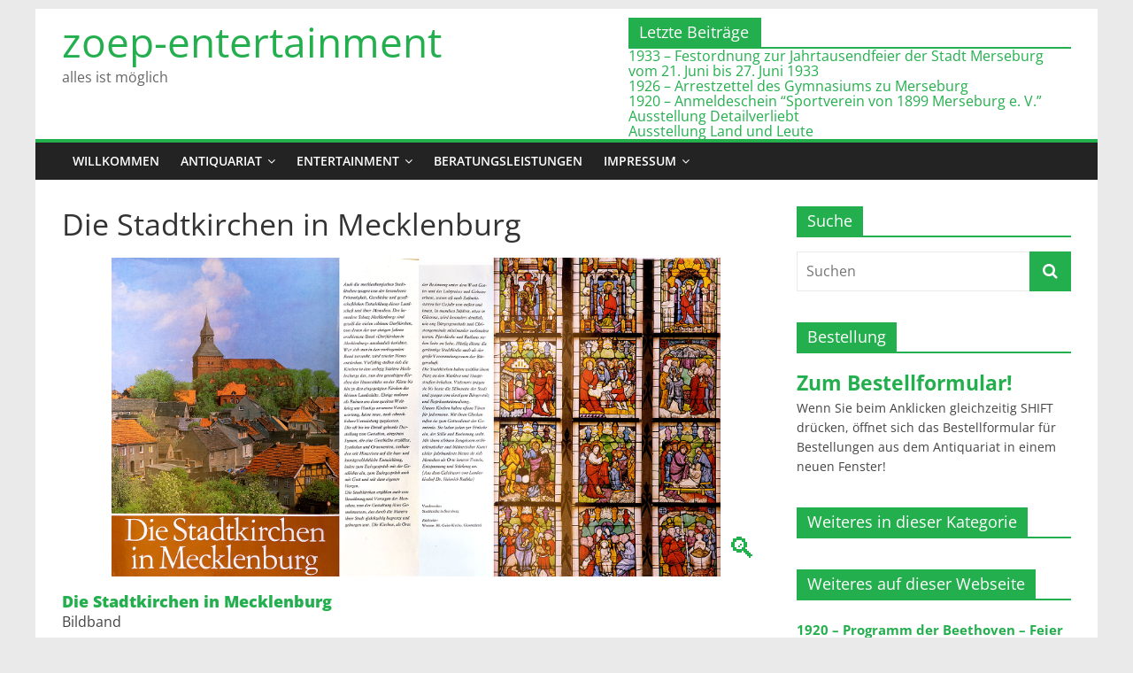

--- FILE ---
content_type: text/html; charset=UTF-8
request_url: https://zoep-entertainment.de/Die%20Stadtkirchen%20in%20Mecklenburg/dp/420205-127-84/
body_size: 16799
content:
<!DOCTYPE html>
<html lang="de">
<head>
			<meta charset="UTF-8" />
		<meta name="viewport" content="width=device-width, initial-scale=1">
		<link rel="profile" href="http://gmpg.org/xfn/11" />
		<title>Details - zoep-entertainment</title>
<meta name="robots" content="index, follow, max-snippet:-1, max-image-preview:large, max-video-preview:-1">
<link rel="canonical" href="https://zoep-entertainment.de/details/">
<meta property="og:url" content="https://zoep-entertainment.de/Die Stadtkirchen in Mecklenburg/dp/420205-127-84/">
<meta property="og:site_name" content="zoep-entertainment">
<meta property="og:locale" content="de_DE">
<meta property="og:type" content="article">
<meta property="og:title" content="Details - zoep-entertainment">
<meta property="fb:pages" content="">
<meta property="fb:admins" content="">
<meta property="fb:app_id" content="">
<meta name="twitter:card" content="summary">
<meta name="twitter:title" content="Details - zoep-entertainment">
<link rel='dns-prefetch' href='//cdn.jsdelivr.net' />
<link rel="alternate" type="application/rss+xml" title="zoep-entertainment &raquo; Feed" href="https://zoep-entertainment.de/feed/" />
<link rel="alternate" type="application/rss+xml" title="zoep-entertainment &raquo; Kommentar-Feed" href="https://zoep-entertainment.de/comments/feed/" />
<link rel="alternate" title="oEmbed (JSON)" type="application/json+oembed" href="https://zoep-entertainment.de/wp-json/oembed/1.0/embed?url=https%3A%2F%2Fzoep-entertainment.de%2Fdetails%2F" />
<link rel="alternate" title="oEmbed (XML)" type="text/xml+oembed" href="https://zoep-entertainment.de/wp-json/oembed/1.0/embed?url=https%3A%2F%2Fzoep-entertainment.de%2Fdetails%2F&#038;format=xml" />
<style id='wp-img-auto-sizes-contain-inline-css' type='text/css'>
img:is([sizes=auto i],[sizes^="auto," i]){contain-intrinsic-size:3000px 1500px}
/*# sourceURL=wp-img-auto-sizes-contain-inline-css */
</style>
<link rel='stylesheet' id='fontawesome_v4_shim_style-css' href='https://zoep-entertainment.de/wp-content/plugins/nextgen-gallery/static/FontAwesome/css/v4-shims.min.css?ver=6.9' type='text/css' media='all' />
<link rel='stylesheet' id='fontawesome-css' href='https://zoep-entertainment.de/wp-content/plugins/nextgen-gallery/static/FontAwesome/css/all.min.css?ver=6.9' type='text/css' media='all' />
<style id='wp-block-library-inline-css' type='text/css'>
:root{--wp-block-synced-color:#7a00df;--wp-block-synced-color--rgb:122,0,223;--wp-bound-block-color:var(--wp-block-synced-color);--wp-editor-canvas-background:#ddd;--wp-admin-theme-color:#007cba;--wp-admin-theme-color--rgb:0,124,186;--wp-admin-theme-color-darker-10:#006ba1;--wp-admin-theme-color-darker-10--rgb:0,107,160.5;--wp-admin-theme-color-darker-20:#005a87;--wp-admin-theme-color-darker-20--rgb:0,90,135;--wp-admin-border-width-focus:2px}@media (min-resolution:192dpi){:root{--wp-admin-border-width-focus:1.5px}}.wp-element-button{cursor:pointer}:root .has-very-light-gray-background-color{background-color:#eee}:root .has-very-dark-gray-background-color{background-color:#313131}:root .has-very-light-gray-color{color:#eee}:root .has-very-dark-gray-color{color:#313131}:root .has-vivid-green-cyan-to-vivid-cyan-blue-gradient-background{background:linear-gradient(135deg,#00d084,#0693e3)}:root .has-purple-crush-gradient-background{background:linear-gradient(135deg,#34e2e4,#4721fb 50%,#ab1dfe)}:root .has-hazy-dawn-gradient-background{background:linear-gradient(135deg,#faaca8,#dad0ec)}:root .has-subdued-olive-gradient-background{background:linear-gradient(135deg,#fafae1,#67a671)}:root .has-atomic-cream-gradient-background{background:linear-gradient(135deg,#fdd79a,#004a59)}:root .has-nightshade-gradient-background{background:linear-gradient(135deg,#330968,#31cdcf)}:root .has-midnight-gradient-background{background:linear-gradient(135deg,#020381,#2874fc)}:root{--wp--preset--font-size--normal:16px;--wp--preset--font-size--huge:42px}.has-regular-font-size{font-size:1em}.has-larger-font-size{font-size:2.625em}.has-normal-font-size{font-size:var(--wp--preset--font-size--normal)}.has-huge-font-size{font-size:var(--wp--preset--font-size--huge)}.has-text-align-center{text-align:center}.has-text-align-left{text-align:left}.has-text-align-right{text-align:right}.has-fit-text{white-space:nowrap!important}#end-resizable-editor-section{display:none}.aligncenter{clear:both}.items-justified-left{justify-content:flex-start}.items-justified-center{justify-content:center}.items-justified-right{justify-content:flex-end}.items-justified-space-between{justify-content:space-between}.screen-reader-text{border:0;clip-path:inset(50%);height:1px;margin:-1px;overflow:hidden;padding:0;position:absolute;width:1px;word-wrap:normal!important}.screen-reader-text:focus{background-color:#ddd;clip-path:none;color:#444;display:block;font-size:1em;height:auto;left:5px;line-height:normal;padding:15px 23px 14px;text-decoration:none;top:5px;width:auto;z-index:100000}html :where(.has-border-color){border-style:solid}html :where([style*=border-top-color]){border-top-style:solid}html :where([style*=border-right-color]){border-right-style:solid}html :where([style*=border-bottom-color]){border-bottom-style:solid}html :where([style*=border-left-color]){border-left-style:solid}html :where([style*=border-width]){border-style:solid}html :where([style*=border-top-width]){border-top-style:solid}html :where([style*=border-right-width]){border-right-style:solid}html :where([style*=border-bottom-width]){border-bottom-style:solid}html :where([style*=border-left-width]){border-left-style:solid}html :where(img[class*=wp-image-]){height:auto;max-width:100%}:where(figure){margin:0 0 1em}html :where(.is-position-sticky){--wp-admin--admin-bar--position-offset:var(--wp-admin--admin-bar--height,0px)}@media screen and (max-width:600px){html :where(.is-position-sticky){--wp-admin--admin-bar--position-offset:0px}}

/*# sourceURL=wp-block-library-inline-css */
</style><style id='global-styles-inline-css' type='text/css'>
:root{--wp--preset--aspect-ratio--square: 1;--wp--preset--aspect-ratio--4-3: 4/3;--wp--preset--aspect-ratio--3-4: 3/4;--wp--preset--aspect-ratio--3-2: 3/2;--wp--preset--aspect-ratio--2-3: 2/3;--wp--preset--aspect-ratio--16-9: 16/9;--wp--preset--aspect-ratio--9-16: 9/16;--wp--preset--color--black: #000000;--wp--preset--color--cyan-bluish-gray: #abb8c3;--wp--preset--color--white: #ffffff;--wp--preset--color--pale-pink: #f78da7;--wp--preset--color--vivid-red: #cf2e2e;--wp--preset--color--luminous-vivid-orange: #ff6900;--wp--preset--color--luminous-vivid-amber: #fcb900;--wp--preset--color--light-green-cyan: #7bdcb5;--wp--preset--color--vivid-green-cyan: #00d084;--wp--preset--color--pale-cyan-blue: #8ed1fc;--wp--preset--color--vivid-cyan-blue: #0693e3;--wp--preset--color--vivid-purple: #9b51e0;--wp--preset--gradient--vivid-cyan-blue-to-vivid-purple: linear-gradient(135deg,rgb(6,147,227) 0%,rgb(155,81,224) 100%);--wp--preset--gradient--light-green-cyan-to-vivid-green-cyan: linear-gradient(135deg,rgb(122,220,180) 0%,rgb(0,208,130) 100%);--wp--preset--gradient--luminous-vivid-amber-to-luminous-vivid-orange: linear-gradient(135deg,rgb(252,185,0) 0%,rgb(255,105,0) 100%);--wp--preset--gradient--luminous-vivid-orange-to-vivid-red: linear-gradient(135deg,rgb(255,105,0) 0%,rgb(207,46,46) 100%);--wp--preset--gradient--very-light-gray-to-cyan-bluish-gray: linear-gradient(135deg,rgb(238,238,238) 0%,rgb(169,184,195) 100%);--wp--preset--gradient--cool-to-warm-spectrum: linear-gradient(135deg,rgb(74,234,220) 0%,rgb(151,120,209) 20%,rgb(207,42,186) 40%,rgb(238,44,130) 60%,rgb(251,105,98) 80%,rgb(254,248,76) 100%);--wp--preset--gradient--blush-light-purple: linear-gradient(135deg,rgb(255,206,236) 0%,rgb(152,150,240) 100%);--wp--preset--gradient--blush-bordeaux: linear-gradient(135deg,rgb(254,205,165) 0%,rgb(254,45,45) 50%,rgb(107,0,62) 100%);--wp--preset--gradient--luminous-dusk: linear-gradient(135deg,rgb(255,203,112) 0%,rgb(199,81,192) 50%,rgb(65,88,208) 100%);--wp--preset--gradient--pale-ocean: linear-gradient(135deg,rgb(255,245,203) 0%,rgb(182,227,212) 50%,rgb(51,167,181) 100%);--wp--preset--gradient--electric-grass: linear-gradient(135deg,rgb(202,248,128) 0%,rgb(113,206,126) 100%);--wp--preset--gradient--midnight: linear-gradient(135deg,rgb(2,3,129) 0%,rgb(40,116,252) 100%);--wp--preset--font-size--small: 13px;--wp--preset--font-size--medium: 20px;--wp--preset--font-size--large: 36px;--wp--preset--font-size--x-large: 42px;--wp--preset--spacing--20: 0.44rem;--wp--preset--spacing--30: 0.67rem;--wp--preset--spacing--40: 1rem;--wp--preset--spacing--50: 1.5rem;--wp--preset--spacing--60: 2.25rem;--wp--preset--spacing--70: 3.38rem;--wp--preset--spacing--80: 5.06rem;--wp--preset--shadow--natural: 6px 6px 9px rgba(0, 0, 0, 0.2);--wp--preset--shadow--deep: 12px 12px 50px rgba(0, 0, 0, 0.4);--wp--preset--shadow--sharp: 6px 6px 0px rgba(0, 0, 0, 0.2);--wp--preset--shadow--outlined: 6px 6px 0px -3px rgb(255, 255, 255), 6px 6px rgb(0, 0, 0);--wp--preset--shadow--crisp: 6px 6px 0px rgb(0, 0, 0);}:where(.is-layout-flex){gap: 0.5em;}:where(.is-layout-grid){gap: 0.5em;}body .is-layout-flex{display: flex;}.is-layout-flex{flex-wrap: wrap;align-items: center;}.is-layout-flex > :is(*, div){margin: 0;}body .is-layout-grid{display: grid;}.is-layout-grid > :is(*, div){margin: 0;}:where(.wp-block-columns.is-layout-flex){gap: 2em;}:where(.wp-block-columns.is-layout-grid){gap: 2em;}:where(.wp-block-post-template.is-layout-flex){gap: 1.25em;}:where(.wp-block-post-template.is-layout-grid){gap: 1.25em;}.has-black-color{color: var(--wp--preset--color--black) !important;}.has-cyan-bluish-gray-color{color: var(--wp--preset--color--cyan-bluish-gray) !important;}.has-white-color{color: var(--wp--preset--color--white) !important;}.has-pale-pink-color{color: var(--wp--preset--color--pale-pink) !important;}.has-vivid-red-color{color: var(--wp--preset--color--vivid-red) !important;}.has-luminous-vivid-orange-color{color: var(--wp--preset--color--luminous-vivid-orange) !important;}.has-luminous-vivid-amber-color{color: var(--wp--preset--color--luminous-vivid-amber) !important;}.has-light-green-cyan-color{color: var(--wp--preset--color--light-green-cyan) !important;}.has-vivid-green-cyan-color{color: var(--wp--preset--color--vivid-green-cyan) !important;}.has-pale-cyan-blue-color{color: var(--wp--preset--color--pale-cyan-blue) !important;}.has-vivid-cyan-blue-color{color: var(--wp--preset--color--vivid-cyan-blue) !important;}.has-vivid-purple-color{color: var(--wp--preset--color--vivid-purple) !important;}.has-black-background-color{background-color: var(--wp--preset--color--black) !important;}.has-cyan-bluish-gray-background-color{background-color: var(--wp--preset--color--cyan-bluish-gray) !important;}.has-white-background-color{background-color: var(--wp--preset--color--white) !important;}.has-pale-pink-background-color{background-color: var(--wp--preset--color--pale-pink) !important;}.has-vivid-red-background-color{background-color: var(--wp--preset--color--vivid-red) !important;}.has-luminous-vivid-orange-background-color{background-color: var(--wp--preset--color--luminous-vivid-orange) !important;}.has-luminous-vivid-amber-background-color{background-color: var(--wp--preset--color--luminous-vivid-amber) !important;}.has-light-green-cyan-background-color{background-color: var(--wp--preset--color--light-green-cyan) !important;}.has-vivid-green-cyan-background-color{background-color: var(--wp--preset--color--vivid-green-cyan) !important;}.has-pale-cyan-blue-background-color{background-color: var(--wp--preset--color--pale-cyan-blue) !important;}.has-vivid-cyan-blue-background-color{background-color: var(--wp--preset--color--vivid-cyan-blue) !important;}.has-vivid-purple-background-color{background-color: var(--wp--preset--color--vivid-purple) !important;}.has-black-border-color{border-color: var(--wp--preset--color--black) !important;}.has-cyan-bluish-gray-border-color{border-color: var(--wp--preset--color--cyan-bluish-gray) !important;}.has-white-border-color{border-color: var(--wp--preset--color--white) !important;}.has-pale-pink-border-color{border-color: var(--wp--preset--color--pale-pink) !important;}.has-vivid-red-border-color{border-color: var(--wp--preset--color--vivid-red) !important;}.has-luminous-vivid-orange-border-color{border-color: var(--wp--preset--color--luminous-vivid-orange) !important;}.has-luminous-vivid-amber-border-color{border-color: var(--wp--preset--color--luminous-vivid-amber) !important;}.has-light-green-cyan-border-color{border-color: var(--wp--preset--color--light-green-cyan) !important;}.has-vivid-green-cyan-border-color{border-color: var(--wp--preset--color--vivid-green-cyan) !important;}.has-pale-cyan-blue-border-color{border-color: var(--wp--preset--color--pale-cyan-blue) !important;}.has-vivid-cyan-blue-border-color{border-color: var(--wp--preset--color--vivid-cyan-blue) !important;}.has-vivid-purple-border-color{border-color: var(--wp--preset--color--vivid-purple) !important;}.has-vivid-cyan-blue-to-vivid-purple-gradient-background{background: var(--wp--preset--gradient--vivid-cyan-blue-to-vivid-purple) !important;}.has-light-green-cyan-to-vivid-green-cyan-gradient-background{background: var(--wp--preset--gradient--light-green-cyan-to-vivid-green-cyan) !important;}.has-luminous-vivid-amber-to-luminous-vivid-orange-gradient-background{background: var(--wp--preset--gradient--luminous-vivid-amber-to-luminous-vivid-orange) !important;}.has-luminous-vivid-orange-to-vivid-red-gradient-background{background: var(--wp--preset--gradient--luminous-vivid-orange-to-vivid-red) !important;}.has-very-light-gray-to-cyan-bluish-gray-gradient-background{background: var(--wp--preset--gradient--very-light-gray-to-cyan-bluish-gray) !important;}.has-cool-to-warm-spectrum-gradient-background{background: var(--wp--preset--gradient--cool-to-warm-spectrum) !important;}.has-blush-light-purple-gradient-background{background: var(--wp--preset--gradient--blush-light-purple) !important;}.has-blush-bordeaux-gradient-background{background: var(--wp--preset--gradient--blush-bordeaux) !important;}.has-luminous-dusk-gradient-background{background: var(--wp--preset--gradient--luminous-dusk) !important;}.has-pale-ocean-gradient-background{background: var(--wp--preset--gradient--pale-ocean) !important;}.has-electric-grass-gradient-background{background: var(--wp--preset--gradient--electric-grass) !important;}.has-midnight-gradient-background{background: var(--wp--preset--gradient--midnight) !important;}.has-small-font-size{font-size: var(--wp--preset--font-size--small) !important;}.has-medium-font-size{font-size: var(--wp--preset--font-size--medium) !important;}.has-large-font-size{font-size: var(--wp--preset--font-size--large) !important;}.has-x-large-font-size{font-size: var(--wp--preset--font-size--x-large) !important;}
/*# sourceURL=global-styles-inline-css */
</style>

<style id='classic-theme-styles-inline-css' type='text/css'>
/*! This file is auto-generated */
.wp-block-button__link{color:#fff;background-color:#32373c;border-radius:9999px;box-shadow:none;text-decoration:none;padding:calc(.667em + 2px) calc(1.333em + 2px);font-size:1.125em}.wp-block-file__button{background:#32373c;color:#fff;text-decoration:none}
/*# sourceURL=/wp-includes/css/classic-themes.min.css */
</style>
<link rel='stylesheet' id='contact-form-7-css' href='https://zoep-entertainment.de/wp-content/plugins/contact-form-7/includes/css/styles.css?ver=6.1.4' type='text/css' media='all' />
<link rel='stylesheet' id='photocrati-image_protection-css-css' href='https://zoep-entertainment.de/wp-content/plugins/nextgen-gallery-pro/static/Display/ImageProtection/style.css?ver=2.2.0' type='text/css' media='all' />
<link rel='stylesheet' id='cryptx-styles-css' href='https://zoep-entertainment.de/wp-content/plugins/cryptx/css/cryptx.css?ver=4.0.10' type='text/css' media='all' />
<link rel='stylesheet' id='parent-style-css' href='https://zoep-entertainment.de/wp-content/themes/colormag/style.css?ver=6.9' type='text/css' media='all' />
<link rel='stylesheet' id='colormag_style-css' href='https://zoep-entertainment.de/wp-content/themes/colormag-child/style.css?ver=2.1.8' type='text/css' media='all' />
<style id='colormag_style-inline-css' type='text/css'>
.colormag-button,blockquote,button,input[type=reset],input[type=button],input[type=submit],#masthead.colormag-header-clean #site-navigation.main-small-navigation .menu-toggle,.fa.search-top:hover,#masthead.colormag-header-classic #site-navigation.main-small-navigation .menu-toggle,.main-navigation ul li.focus > a,#masthead.colormag-header-classic .main-navigation ul ul.sub-menu li.focus > a,.home-icon.front_page_on,.main-navigation a:hover,.main-navigation ul li ul li a:hover,.main-navigation ul li ul li:hover>a,.main-navigation ul li.current-menu-ancestor>a,.main-navigation ul li.current-menu-item ul li a:hover,.main-navigation ul li.current-menu-item>a,.main-navigation ul li.current_page_ancestor>a,.main-navigation ul li.current_page_item>a,.main-navigation ul li:hover>a,.main-small-navigation li a:hover,.site-header .menu-toggle:hover,#masthead.colormag-header-classic .main-navigation ul ul.sub-menu li:hover > a,#masthead.colormag-header-classic .main-navigation ul ul.sub-menu li.current-menu-ancestor > a,#masthead.colormag-header-classic .main-navigation ul ul.sub-menu li.current-menu-item > a,#masthead .main-small-navigation li:hover > a,#masthead .main-small-navigation li.current-page-ancestor > a,#masthead .main-small-navigation li.current-menu-ancestor > a,#masthead .main-small-navigation li.current-page-item > a,#masthead .main-small-navigation li.current-menu-item > a,.main-small-navigation .current-menu-item>a,.main-small-navigation .current_page_item > a,.promo-button-area a:hover,#content .wp-pagenavi .current,#content .wp-pagenavi a:hover,.format-link .entry-content a,.pagination span,.comments-area .comment-author-link span,#secondary .widget-title span,.footer-widgets-area .widget-title span,.colormag-footer--classic .footer-widgets-area .widget-title span::before,.advertisement_above_footer .widget-title span,#content .post .article-content .above-entry-meta .cat-links a,.page-header .page-title span,.entry-meta .post-format i,.more-link,.no-post-thumbnail,.widget_featured_slider .slide-content .above-entry-meta .cat-links a,.widget_highlighted_posts .article-content .above-entry-meta .cat-links a,.widget_featured_posts .article-content .above-entry-meta .cat-links a,.widget_featured_posts .widget-title span,.widget_slider_area .widget-title span,.widget_beside_slider .widget-title span,.wp-block-quote,.wp-block-quote.is-style-large,.wp-block-quote.has-text-align-right{background-color:#23af4d;}#site-title a,.next a:hover,.previous a:hover,.social-links i.fa:hover,a,#masthead.colormag-header-clean .social-links li:hover i.fa,#masthead.colormag-header-classic .social-links li:hover i.fa,#masthead.colormag-header-clean .breaking-news .newsticker a:hover,#masthead.colormag-header-classic .breaking-news .newsticker a:hover,#masthead.colormag-header-classic #site-navigation .fa.search-top:hover,#masthead.colormag-header-classic #site-navigation.main-navigation .random-post a:hover .fa-random,.dark-skin #masthead.colormag-header-classic #site-navigation.main-navigation .home-icon:hover .fa,#masthead .main-small-navigation li:hover > .sub-toggle i,.better-responsive-menu #masthead .main-small-navigation .sub-toggle.active .fa,#masthead.colormag-header-classic .main-navigation .home-icon a:hover .fa,.pagination a span:hover,#content .comments-area a.comment-edit-link:hover,#content .comments-area a.comment-permalink:hover,#content .comments-area article header cite a:hover,.comments-area .comment-author-link a:hover,.comment .comment-reply-link:hover,.nav-next a,.nav-previous a,.footer-widgets-area a:hover,a#scroll-up i,#content .post .article-content .entry-title a:hover,.entry-meta .byline i,.entry-meta .cat-links i,.entry-meta a,.post .entry-title a:hover,.search .entry-title a:hover,.entry-meta .comments-link a:hover,.entry-meta .edit-link a:hover,.entry-meta .posted-on a:hover,.entry-meta .tag-links a:hover,.single #content .tags a:hover,.post-box .entry-meta .cat-links a:hover,.post-box .entry-meta .posted-on a:hover,.post.post-box .entry-title a:hover,.widget_featured_slider .slide-content .below-entry-meta .byline a:hover,.widget_featured_slider .slide-content .below-entry-meta .comments a:hover,.widget_featured_slider .slide-content .below-entry-meta .posted-on a:hover,.widget_featured_slider .slide-content .entry-title a:hover,.byline a:hover,.comments a:hover,.edit-link a:hover,.posted-on a:hover,.tag-links a:hover,.widget_highlighted_posts .article-content .below-entry-meta .byline a:hover,.widget_highlighted_posts .article-content .below-entry-meta .comments a:hover,.widget_highlighted_posts .article-content .below-entry-meta .posted-on a:hover,.widget_highlighted_posts .article-content .entry-title a:hover,.widget_featured_posts .article-content .entry-title a:hover,.related-posts-main-title .fa,.single-related-posts .article-content .entry-title a:hover, .colormag-header-classic .main-navigation ul li:hover > a{color:#23af4d;}#site-navigation{border-top-color:#23af4d;}#masthead.colormag-header-classic .main-navigation ul ul.sub-menu li:hover,#masthead.colormag-header-classic .main-navigation ul ul.sub-menu li.current-menu-ancestor,#masthead.colormag-header-classic .main-navigation ul ul.sub-menu li.current-menu-item,#masthead.colormag-header-classic #site-navigation .menu-toggle,#masthead.colormag-header-classic #site-navigation .menu-toggle:hover,#masthead.colormag-header-classic .main-navigation ul > li:hover > a,#masthead.colormag-header-classic .main-navigation ul > li.current-menu-item > a,#masthead.colormag-header-classic .main-navigation ul > li.current-menu-ancestor > a,#masthead.colormag-header-classic .main-navigation ul li.focus > a,.promo-button-area a:hover,.pagination a span:hover{border-color:#23af4d;}#secondary .widget-title,.footer-widgets-area .widget-title,.advertisement_above_footer .widget-title,.page-header .page-title,.widget_featured_posts .widget-title,.widget_slider_area .widget-title,.widget_beside_slider .widget-title{border-bottom-color:#23af4d;}@media (max-width:768px){.better-responsive-menu .sub-toggle{background-color:#05912f;}}.mzb-featured-posts, .mzb-social-icon, .mzb-featured-categories, .mzb-social-icons-insert{--color--light--primary:rgba(35,175,77,0.1);}body{--color--light--primary:#23af4d;--color--primary:#23af4d;}
/*# sourceURL=colormag_style-inline-css */
</style>
<link rel='stylesheet' id='colormag-fontawesome-css' href='https://zoep-entertainment.de/wp-content/themes/colormag/fontawesome/css/font-awesome.min.css?ver=2.1.8' type='text/css' media='all' />
<link rel='stylesheet' id='tablepress-default-css' href='https://zoep-entertainment.de/wp-content/plugins/tablepress/css/build/default.css?ver=3.2.6' type='text/css' media='all' />
<script type="text/javascript" src="https://zoep-entertainment.de/wp-content/plugins/nextgen-gallery/static/FontAwesome/js/v4-shims.min.js?ver=5.3.1" id="fontawesome_v4_shim-js"></script>
<script type="text/javascript" defer crossorigin="anonymous" data-auto-replace-svg="false" data-keep-original-source="false" data-search-pseudo-elements src="https://zoep-entertainment.de/wp-content/plugins/nextgen-gallery/static/FontAwesome/js/all.min.js?ver=5.3.1" id="fontawesome-js"></script>
<script type="text/javascript" src="https://cdn.jsdelivr.net/npm/js-cookie@2.2.0/src/js.cookie.min.js?ver=2.2.0" id="js-cookie-js"></script>
<script type="text/javascript" src="https://zoep-entertainment.de/wp-includes/js/jquery/jquery.min.js?ver=3.7.1" id="jquery-core-js"></script>
<script type="text/javascript" src="https://zoep-entertainment.de/wp-includes/js/jquery/jquery-migrate.min.js?ver=3.4.1" id="jquery-migrate-js"></script>
<script type="text/javascript" id="photocrati_ajax-js-extra">
/* <![CDATA[ */
var photocrati_ajax = {"url":"https://zoep-entertainment.de/index.php?photocrati_ajax=1","rest_url":"https://zoep-entertainment.de/wp-json/","wp_home_url":"https://zoep-entertainment.de","wp_site_url":"https://zoep-entertainment.de","wp_root_url":"https://zoep-entertainment.de","wp_plugins_url":"https://zoep-entertainment.de/wp-content/plugins","wp_content_url":"https://zoep-entertainment.de/wp-content","wp_includes_url":"https://zoep-entertainment.de/wp-includes/","ngg_param_slug":"gallery","rest_nonce":"623f23f5ce"};
//# sourceURL=photocrati_ajax-js-extra
/* ]]> */
</script>
<script type="text/javascript" src="https://zoep-entertainment.de/wp-content/plugins/nextgen-gallery/static/Legacy/ajax.min.js?ver=4.0.3" id="photocrati_ajax-js"></script>
<script type="text/javascript" src="https://zoep-entertainment.de/wp-content/plugins/nextgen-gallery-pro/static/Commerce/lib/sprintf.js?ver=3.99.0" id="sprintf-js"></script>
<script type="text/javascript" src="https://zoep-entertainment.de/wp-content/plugins/nextgen-gallery-pro/static/Display/ImageProtection/pressure.js?ver=4.0.1" id="pressure-js"></script>
<script type="text/javascript" id="photocrati-image_protection-js-js-extra">
/* <![CDATA[ */
var photocrati_image_protection_global = {"enabled":"1"};
//# sourceURL=photocrati-image_protection-js-js-extra
/* ]]> */
</script>
<script type="text/javascript" src="https://zoep-entertainment.de/wp-content/plugins/nextgen-gallery-pro/static/Display/ImageProtection/main.js?ver=2.2.0" id="photocrati-image_protection-js-js"></script>
<script type="text/javascript" id="cryptx-js-js-extra">
/* <![CDATA[ */
var cryptxConfig = {"iterations":"10000","keyLength":"32","ivLength":"16","saltLength":"16","cipher":"aes-256-gcm"};
//# sourceURL=cryptx-js-js-extra
/* ]]> */
</script>
<script type="text/javascript" src="https://zoep-entertainment.de/wp-content/plugins/cryptx/js/cryptx.min.js?ver=4.0.10" id="cryptx-js-js"></script>
<link rel="https://api.w.org/" href="https://zoep-entertainment.de/wp-json/" /><link rel="alternate" title="JSON" type="application/json" href="https://zoep-entertainment.de/wp-json/wp/v2/pages/17619" /><link rel="EditURI" type="application/rsd+xml" title="RSD" href="https://zoep-entertainment.de/xmlrpc.php?rsd" />
<meta name="generator" content="WordPress 6.9" />
<link rel='shortlink' href='https://zoep-entertainment.de/?p=17619' />
<link rel="icon" href="https://zoep-entertainment.de/wp-content/uploads/2017/10/cropped-Zoep-entertainment-Logo-grq-32x32.png" sizes="32x32" />
<link rel="icon" href="https://zoep-entertainment.de/wp-content/uploads/2017/10/cropped-Zoep-entertainment-Logo-grq-192x192.png" sizes="192x192" />
<link rel="apple-touch-icon" href="https://zoep-entertainment.de/wp-content/uploads/2017/10/cropped-Zoep-entertainment-Logo-grq-180x180.png" />
<meta name="msapplication-TileImage" content="https://zoep-entertainment.de/wp-content/uploads/2017/10/cropped-Zoep-entertainment-Logo-grq-270x270.png" />
<style id="sccss">/* Enter Your Custom CSS Here*/
/* Beschneide gesamte Seite auf Anzeigebreite, falls Anzeigebreite kleiner als 1200px, damit Seite nicht scrollbar wird aufgrund breitem Bild-Slider/breiten Tabellen im page header */
@media screen and (max-width: 1200px) {
  #page {
    width: 100%;
    overflow: hidden;
  }
}

@media screen and (max-width: 800px) {
  #header-text, .header_display_type_one #header-text {
    text-align: left;
  }
}

#header-text-nav-wrap #header-left-section #site-title {
  padding-bottom: 0;
  line-height: 1.2;
  width:30em;
  font-size: 2.2em;
}

#header-text-nav-wrap #header-left-section #site-title a {
  display:inline-block;
	font-size: clamp(0.85em, 5lvw, 1.55em);
	}

#site-description #header-text-nav-wrap #header-left-section #site-title {
  display:inline-block;
}

#header-text-nav-wrap #header-left-section #header-text{
	width:30em;
}

#header-text-nav-wrap #header-left-section #header-text p{
  display:inline-block;
}

#header-text-nav-wrap #header-left-section #header-text #site-description {
	font-size: clamp(0.5em, 5lvw, 1.5em);
}

/* Letzte Beiträge */
#header-right-section .widget {
	text-align: left;
}

#header-right-section .widget .lcp_catlist {
	border-top: 2px solid #23af4d;
	line-height: 1.1em;
}

#header-right-section .widget .widget-title {
	font-size: 18px;
	margin-bottom: 0px;
	padding-bottom: 0;
	background-color: #23af4d;
	color:#fff;
	padding: 6px 12px;
	width:150px;
}


/* Ende Letzte Beiträge */

/* Überschriften Seitenleiste fett, Bildabstand*/
#secondary .widget .lcp_paginator li a {
	padding: 3px 3px 3px 3px;
  font-size: 1.1em;
	line-height: 1.2;
}

#secondary .widget .lcp_currentpage {
	padding: 4px 5px 6px 5px;
  font-size: 1.3em;
	line-height: 1.3;
	background-color:#23af4d;
	color:#ffffff;
}

#secondary .widget a {
  font-size: 1.5em;
	font-weight: bold;
}

#secondary .widget ul li {
	line-height: 1.2;
	padding: 10px 0; 
}

#secondary .widget ul li a {
  font-size: 1.1em;
	font-weight: bold;
}

#secondary .widget ul li a img {
	padding: 10px 0 0;
	margin: 0px;
}

.category-54 #secondary .kltext,
.category-234 #secondary .kltext,
.category-235 #secondary .kltext,
.category-236 #secondary .kltext,
.category-384 #secondary .kltext,
.category-425 #secondary .kltext,
.category-433 #secondary .kltext,
.category-427 #secondary .kltext,
.category-673 #secondary .kltext,
.category-686 #secondary .kltext,
.category-687 #secondary .kltext,
.category-929 #secondary .kltext,
.category-1000 #secondary .kltext,
.category-426 #secondary .kltext,
.category-428 #secondary .kltext,
.category-430 #secondary .kltext,
.category-431 #secondary .kltext,
.category-432 #secondary .kltext,
.category-688 #secondary .kltext,
.category-627 #secondary .kltext,
.category-52 #secondary .kltext,
.postid-11433 #secondary .kltext,
.page-id-15 #secondary .kltext,
.category-54 #secondary .kltextsmall,
.category-234 #secondary .kltextsmall,
.category-235 #secondary .kltextsmall,
.category-236 #secondary .kltextsmall,
.category-384 #secondary .kltextsmall,
.category-425 #secondary .kltextsmall,
.category-433 #secondary .kltextsmall,
.category-427 #secondary .kltextsmall,
.category-673 #secondary .kltextsmall,
.category-686 #secondary .kltextsmall,
.category-687 #secondary .kltextsmall,
.category-929 #secondary .kltextsmall,
.category-1000 #secondary .kltextsmall,
.category-426 #secondary .kltextsmall,
.category-428 #secondary .kltextsmall,
.category-430 #secondary .kltextsmall,
.category-431 #secondary .kltextsmall,
.category-432 #secondary .kltextsmall,
.category-688 #secondary .kltextsmall,
.category-627 #secondary .kltextsmall,
.category-52 #secondary .kltextsmall,
.postid-11433 #secondary .kltextsmall,
.page-id-15 #secondary .kltextsmall,
/* Bestellformular ausblenden*/
.category-54 #secondary #custom_html-3 .widget-title,
.category-234 #secondary #custom_html-3 .widget-title,
.category-235 #secondary #custom_html-3 .widget-title,
.category-236 #secondary #custom_html-3 .widget-title,
.category-384 #secondary #custom_html-3 .widget-title,
.category-425 #secondary #custom_html-3 .widget-title,
.category-433 #secondary #custom_html-3 .widget-title,
.category-427 #secondary #custom_html-3 .widget-title,
.category-686 #secondary #custom_html-3 .widget-title,
.category-687 #secondary #custom_html-3 .widget-title,
.category-929 #secondary #custom_html-3 .widget-title,
.category-1000 #secondary #custom_html-3 .widget-title,
.category-428 #secondary #custom_html-3 .widget-title,
.category-426 #secondary #custom_html-3 .widget-title,
.category-430 #secondary #custom_html-3 .widget-title,
.category-431 #secondary #custom_html-3 .widget-title,
.category-432 #secondary #custom_html-3 .widget-title,
.category-673 #secondary #custom_html-3 .widget-title,
.category-688 #secondary #custom_html-3 .widget-title,
.category-627 #secondary #custom_html-3 .widget-title,
.category-52 #secondary #custom_html-3 .widget-title,
.postid-11433 #secondary #custom_html-3 .widget-title,
.page-id-15 #secondary #custom_html-3 .widget-title,
.page-id-2 #secondary #listcategorypostswidget-2 .widget-title,
.page-id-15 #secondary #listcategorypostswidget-2 .widget-title,
/* Weiteres in dieser Kategorie ausblenden*/
.postid-11435 #secondary #listcategorypostswidget-2,
.category-381 #secondary #listcategorypostswidget-2,
.category-746 #secondary #listcategorypostswidget-2 {
	display:none;
}

#secondary .kltext {
	  font-size:  1.1em;
	  margin:0px;
	  padding:0px;
}

#secondary .kltextsmall {
	  font-size:  1.0em;
	  margin:0px;
	  padding:0px;
}
/* Ende Überschriften Seitenleiste fett, Bildabstand*/


/* HTML - Catlist Widget */
/* https://wordpress.org/plugins/list-category-posts/#html%20%26%20css%20customization */
#secondary .custom-html-widget ul li {
	line-height: 1.5;
  padding: 5px 0;
}

/* 20240427                  */
#secondary .widget_listcategorypostswidget ul li {
	line-height: 1.5;
  padding: 5px 0;
}

#secondary .widget_listcategorypostswidget ul li a {
	line-height: 1.5;
  padding: 0;
	margin:0;
}


/* Suchfeld Formatierung --> Farbe Suchknopf*/
.search-wrap button,
#wp-submit {
	background-color: #23af4d;
}

.search-wrap button:hover,
#wp-submit:hover {
	background-color: #120e3c;
}

.colormag-button, input[type='reset'], input[type='button'], input[type='submit'], button {
    background-color: #23af4d;
}

/*#secondary .custom-html-widget ul li a  {
  display: flex;
  align-items: center;
  justify-content: center;
}*/

/* Antiquariat - catlist - Formatierung */
.zoep-titel-line {
  border-bottom: 2px solid #23af4d;
  height:44px; 
  margin-top: 5px;
}

.zoep-titel-txt {
  background-color: #23af4d;
  color: #fff;
  padding: 6px 12px;
  display: inline-block;
  font-size:18px;
  height:44px; 
}

/* Tabellentitelzeile für Artikeltabellen - Zeilenhöhe enger */
.entry-content tr,
.entry-content thead {
	line-height: 1.1;
}

/* 2 - Spaltentabellen für Schallplatten, CDs, Bücher und Antiquariat */
/* Schallplatten */
.post-11430 .entry-content td,
/* CD's */
.post-11433 .entry-content td,
/* Antiquariat */
.post-11438 .entry-content td,
/* Bücher */
.post-12028 .entry-content td {
  color: #23af4d;
  font-weight: bold;
  font-size:1.8em;
	line-height:1.1;
}

/*.tablepress-id-18 .column-1,
.tablepress-id-19 .column-1,
.tablepress-id-20 .column-1,
.tablepress-id-21 .column-1,
.tablepress-id-22 .column-1,
.tablepress-id-23 .column-1,
.tablepress-id-24 .column-1,
.tablepress-id-25 .column-1,
.tablepress-id-26 .column-1,
.tablepress-id-27 .column-1,
.tablepress-id-28 .column-1,
.tablepress-id-29 .column-1,
.tablepress-id-30 .column-1,
.tablepress-id-31 .column-1,
.tablepress-id-32 .column-1,
.tablepress-id-33 .column-1,
.tablepress-id-34 .column-1,
.tablepress-id-35 .column-1,
.tablepress-id-37 .column-1,
.tablepress-id-38 .column-1,
.tablepress-id-39 .column-1,
.tablepress-id-40 .column-1,
.tablepress-id-41 .column-1,
.tablepress-id-42 .column-1,
.tablepress-id-43 .column-1,
.tablepress-id-44 .column-1,
.tablepress-id-45 .column-1,
.tablepress-id-47 .column-1,
.tablepress-id-48 .column-1,
.tablepress-id-49 .column-1,
.tablepress-id-50 .column-1,
.tablepress-id-51 .column-1,
.tablepress-id-52 .column-1,
.tablepress-id-53 .column-1,
.tablepress-id-58 .column-1,
.tablepress-id-60 .column-1 {
  text-align: center;
	max-width:100px;
	
}

.tablepress-id-18 .column-2,
.tablepress-id-19 .column-2,
.tablepress-id-19 .column-2 a,
.tablepress-id-20 .column-2,
.tablepress-id-20 .column-2 a,
.tablepress-id-21 .column-2,
.tablepress-id-22 .column-2,
.tablepress-id-23 .column-2,
.tablepress-id-24 .column-2,
.tablepress-id-25 .column-2,
.tablepress-id-26 .column-2,
.tablepress-id-27 .column-2,
.tablepress-id-28 .column-2,
.tablepress-id-29 .column-2,
.tablepress-id-30 .column-2,
.tablepress-id-31 .column-2,
.tablepress-id-32 .column-2,
.tablepress-id-33 .column-2,
.tablepress-id-34 .column-2,
.tablepress-id-35 .column-2,
.tablepress-id-37 .column-2,
.tablepress-id-38 .column-2,
.tablepress-id-39 .column-2,
.tablepress-id-40 .column-2,
.tablepress-id-41 .column-2,
.tablepress-id-42 .column-2,
.tablepress-id-43 .column-2,
.tablepress-id-44 .column-2,
.tablepress-id-45 .column-2,
.tablepress-id-46 .column-2 {
	max-width:180px;
}*/

/* im folgenden werden einzelne Tablepress Spalten formatiert, wobei immer die gleiche Syntax verwendet wird. Es werden alle Tablepress-Tabellen verändert, außer Ausschlüsse wurden in ":not()"-Pseudoklasse aufgenommen, bspw. :not(#tablepress-61, #tablepress-69). Gibt es keinen Ausschluss, so muss dennoch ein (nicht existierender) Selector zur Wahrung der CSS-Syntax definiert werden (oder der ":not()"-Teil entfernt werden) */
table[id*="tablepress-"]:not(#bitte-durch-tablepress-ersetzen) .column-3 {
  text-align: center;
}

/* Specific column targeting for minimal width */
table[id*="tablepress-"] col[data-dt-column="2"], 
table[id*="tablepress-"] col[data-dt-column="3"] {
    width: 1px !important;
    min-width: max-content !important;
}

/* Expandable description column */
table[id*="tablepress-"] col[data-dt-column="1"] {
    width: auto !important;
    min-width: 0 !important;
}

/* Cell-level overrides */
/* all except description */
table[id*="tablepress-"] .column-1,
table[id*="tablepress-"] .column-3,
table[id*="tablepress-"] .column-4 {
    width: 1px !important;
    min-width: max-content !important;
    white-space: nowrap;
}
/* description, auto width */
table[id*="tablepress-"] .column-2 {
    width: auto !important;
    word-wrap: break-word;
    overflow-wrap: break-word;
}


.zoep-image {
	  width: 100%;
}

.post-11430 .entry-content li,
.post-11433 .entry-content li,
.post-11438 .entry-content li,
.post-12028 .entry-content li {
    list-style: none;
}

/*Tabellen Ende*/

/* Ende Antiquariat - catlist - Formatierung */

/* Artikel - Tabellenformatierung */
/* Buchtitel */
.btitel {
	color: #23af4d;
	font-family: 'Open Sans', sans-serif;
	font-size: 18px;
	font-weight: 800;
	padding-top:0px;
  line-height: 1.2;
}

.dataTables_paginate .paging_simple {
	background-color: #dffee9;
	color: #dffee9; 
}

.tablepress .row-hover tr:nth-child(even) td { 
  background-color: #dffee9; 
	color:#000;
}

.tablepress .row-hover tr:hover td {
	background-color: #cfeed9;
	color:#000;
}

.tablepress tr.selected td {
  background-color: #c0f0d0 !important;
}

.tablepress tr.selected {
	border-top: 0.3rem #40a050 solid;
  border-bottom: 0.3rem #40a050 solid;
}

.tablepress tfoot th, 
.tablepress thead th {
	background-color: #23af4d;
	color: #fff;
	font-weight: normal;
	font-family: 'Open Sans', sans-serif;
	font-size: 18px;
	vertical-align: middle;
	text-align:center;
}

.tablepress .sorting:hover, 
.tablepress .sorting_asc, 
.tablepress .sorting_desc {
	background-color: #33bf5d;
	vertical-align: middle;
	text-align:center;
	color: #fff;
	font-weight: normal;
	font-family: 'Open Sans', sans-serif;
	font-size: 18px;
}
/* Ende Bücher - Tabellenformatierung */

/* Überschrift Kategorie */
#header-right-sidebar .webs .widget-title {
  border-bottom: 2px solid #23af4d;
  padding:0px;
}

.webs.widget-title {
  border-bottom: 2px solid #23af4d;
}

/* Header - Letzte Beiträge */
#header-text-nav-wrap {
	padding: 10px 0px 0px;
}

#header-left-section #site-title {
	padding-bottom: 0;
	line-height: 1.2;
	width: 310px;
}

#header-right-section {
	max-width:500px;
} 

#header-text {
	float: left;
	padding-right: 5%;
	padding-top: 0px;
}

#header-right-sidebar .webs h3.widget-title span {
  background-color: #23af4d;
  text-align:center;
  color: #fff;
  font: 18px 'Open Sans', serif;
  line-height: 1.6;
  word-wrap: break-word;  
  padding:5px 5px 0 10px;
  margin:0px;
	border-bottom: 2px solid #23af4d;
}

.webs h3.widget-title span {
  background-color: #23af4d;
  text-align:center;
  color: #fff;
  font: 100% 'Open Sans', serif;
  line-height: 1.6;
  word-wrap: break-word;  
  padding:5px;
  margin:0px;
}


.webs .middle {
  margin: 0;
  padding: 0;
	display:flex;
}

.webs .middle a {
	padding-left: 0px;
	padding-top:5px;
	color: #23af4d;
	font: 16px 'Open Sans', serif;
	float: left;
  line-height: 1.0; 
}

.webs .middle h3 {
  margin: 0;
  padding: 0;
}
  
webs .middle h3 a {  
  font-size: 15px;
  margin-left:-5px;
}

/*
.webs.middle {
	width:500px;
	height:100%;
}

.webs .middle h3 {
  margin-left:-5px;
}

.webs .middle p {
  float:left;
}

.webs .middle p a {
  margin-left:-5px;
  float:none;
}*/

/* Text Kategorie */
/* Ende - Überschrift Kategorien-Widget*/

.zp_einzbild_links .nextgen_pro_thumbnail_grid,
.zp_einzbild_links_hoch .nextgen_pro_thumbnail_grid,
.zp_einzbild_links_s .nextgen_pro_thumbnail_grid, 
.zp_einzbild_links_240 .nextgen_pro_thumbnail_grid,
.zp_einzbild_links_quadrat_300 .nextgen_pro_thumbnail_grid {
  padding-top:5px;
}

/* Navigation ausblenden */
.nextgen_pro_thumbnail_grid  .ngg-navigation {
  font-size: .9em !important;
  clear: both !important;
  display: none !important;
  padding-top: 0;
  padding-bottom: 0;
  text-align: center;
}

.zp_b_teil {
  float: none; 
  width: 100%;
  margin: 0;
  padding: 0;
  display: inline;
}

.zp_einzbild_links {
  width: 300px;
  float: left; 
  padding-right: 15px;
  text-align: center;
  font-size: 75%;
}

.zp_einzbild_rechts {
  width: 300px;
  float: right; 
  padding-left: 15px;
  text-align: center;
  font-size: 75%;
}

.zp_einzbild_links_240 {
  width: 240px;
  float: left; 
  padding-right: 20px;
  text-align: center;
  font-size: 75%;
}

.zp_einzbild_links_400 {
  width: 400px;
  float: left; 
  padding-right: 20px;
  text-align: center;
  font-size: 75%;
}

.zp_einzbild_rechts_240 {
  width: 240px;
  float: right; 
  padding-left: 20px;
  text-align: center;
  font-size: 75%;  
}

/* Senkrecht Bild */
.zp_einzbild_links_hoch {
  width: 200px;
  float: left; 
  padding-right: 15px;
  text-align: center;
  font-size: 75%;
}

.zp_einzbild_links_hoch_400 {
  width: 266px;
  float: left; 
  padding-right: 15px;
  text-align: center;
  font-size: 75%;
}

.zp_einzbild_links_s {
  width: 230px;
  float: left; 
  padding-right: 15px;
  text-align: center;
  font-size: 75%;
}

.zp_einzbild_links_quadrat_300 {
  width: 300px;
  float: left; 
  padding-right: 15px;
  text-align: center;
  font-size: 75%;
}

/* Tags - ausblenden */
#primary .cat-links,
.tag-links,
.posted-on,
.byline,
.comments,
.edit-link {
 visibility:hidden; 
}

/* Tags - ausblenden - dafür verwendeten Platz verkleinern */
#primary .cat-links,
.above-entry-meta,
.below-entry-meta,
.posted-on,
.byline,
.comments {
  height: 5px;
}


/* Login - Formular */
#loginform .login-username .input[type='text'], 
#loginform .login-username .input[type='email'], 
#loginform .login-username .input[type='password'], 
#loginform .login-username .textarea {
    padding: 0 0 10px 0;
    border: 1px solid #EAEAEA;
    line-height: 1em;
    width: 55%;
    margin: 0;
    background-color: #f8f8f8;
    -webkit-border-radius: 3px;
    -moz-border-radius: 3px;
    border-radius: 3px;
    float: right;
}

#loginform .login-password .input[type='text'], 
#loginform .login-password .input[type='email'], 
#loginform .login-password .input[type='password'], 
#loginform .login-password .textarea {
    padding:  0 0 10px 0;
    border: 1px solid #EAEAEA;
    line-height: 1em;
    width: 55%;
    margin: 0;
    background-color: #f8f8f8;
    -webkit-border-radius: 3px;
    -moz-border-radius: 3px;
    border-radius: 3px;
    float: right;
    vertical-align: middle;
}

#loginform .login-username label,
#loginform .login-password label {
    margin: 0px;
    padding:  0 5% 10px 0;
    width: 39%;
    text-align: left;
    line-height: 1em;
    vertical-align: middle;
}
  
#loginform .login-remember {
  margin: 0px;
  padding:  0 0 10px 0;
  width: 48%;
/*  float: left;*/
}


#loginform .login-remember label {
  margin-left: 0px;
  padding:  0 0 10px 0;
  float: left;
/*  text-align: left;*/
}

#loginform .login-submit {
  margin: 0;
  float: right;
}

.colormag-button, 
input[type='reset'], 
input[type='button'], 
input[type='submit'], 
button {
    margin-bottom: 3px;
    padding: 3px 10px;
    background-color: #289dcc;
    border: 0px;
    transition: background-color 0.3s linear 0s;
    -webkit-border-radius: 3px;
    -moz-border-radius: 3px;
    border-radius: 3px;
    font-size: 16px;
    -moz-appearance: none !important;
    -webkit-appearance: none !important;
    appearance: none !important;
    cursor: pointer;
    display: inline-block;
    color: #ffffff;
}
/* Ende Login - Formular */

/* TablePress Details */
/* reduce image height on details page to show parts of metadata table below */
div.tablepressdetails-box a img {
		max-height: 50vh;
		max-width: 100%;
		height: auto;
		width: auto;
		margin-left: auto;
		margin-right: auto;
		display: block;
}

/* prepare container for overlay text on top of photo of asset */
div.tablepressdetails-box a {
		position: relative;
		display: block;
}

/* show indicator text / symbol for enlargement of photo on details page on bottom right corner */
.bottom-right {
    position: absolute;
    bottom: 8px;
    right: 16px;
	  font-size: 200%;
	  text-shadow: 0 0 10px #Ffffff, 0 0 10px #Ffffff, 0 0 10px #Ffffff;
}

/* center and size preview thumbnails correctly in tablepress overview table */
table.tablepress a img {
		max-height: 75px;
	  max-width:175px;
		margin-left: auto;
		margin-right: auto;
		display: block;
}
/* Ende TablePress Details */
</style><link rel='stylesheet' id='lcp_paginator-css' href='https://zoep-entertainment.de/wp-content/plugins/list-category-posts//lcp_paginator.css?ver=6.9' type='text/css' media='all' />
</head>

<body class="wp-singular page-template-default page page-id-17619 custom-background wp-embed-responsive wp-theme-colormag wp-child-theme-colormag-child right-sidebar box-layout">

		<div id="page" class="hfeed site">
				<a class="skip-link screen-reader-text" href="#main">Zum Inhalt springen</a>
				<header id="masthead" class="site-header clearfix ">
				<div id="header-text-nav-container" class="clearfix">
		
		<div class="inner-wrap">
			<div id="header-text-nav-wrap" class="clearfix">

				<div id="header-left-section">
					
					<div id="header-text" class="">
													<h3 id="site-title">
								<a href="https://zoep-entertainment.de/" title="zoep-entertainment" rel="home">zoep-entertainment</a>
							</h3>
						
													<p id="site-description">
								alles ist möglich							</p><!-- #site-description -->
											</div><!-- #header-text -->
				</div><!-- #header-left-section -->

				<div id="header-right-section">
											<div id="header-right-sidebar" class="clearfix">
							<aside id="listcategorypostswidget-3" class="widget widget_listcategorypostswidget clearfix"><h3 class="widget-title">Letzte Beiträge</h3><ul class="lcp_catlist" id="lcp_instance_listcategorypostswidget-3"><li><a href="https://zoep-entertainment.de/1933-festordnung-zur-jahrtausendfeier-der-stadt-merseburg-vom-21-juni-bis-27-juni-1933/">1933 &#8211; Festordnung zur Jahrtausendfeier der Stadt Merseburg vom 21. Juni bis 27. Juni 1933</a></li><li><a href="https://zoep-entertainment.de/1926-arrestzettel-des-gymnasiums-zu-merseburg/">1926 &#8211; Arrestzettel des Gymnasiums zu Merseburg</a></li><li><a href="https://zoep-entertainment.de/1920-anmeldeschein-sportverein-von-1899-merseburg-e-v/">1920 &#8211; Anmeldeschein &#8220;Sportverein von 1899 Merseburg e. V.&#8221;</a></li><li><a href="https://zoep-entertainment.de/detailverliebt/">Ausstellung Detailverliebt</a></li><li><a href="https://zoep-entertainment.de/land-und-leute/">Ausstellung Land und Leute</a></li></ul></aside>						</div>
										</div><!-- #header-right-section -->

			</div><!-- #header-text-nav-wrap -->
		</div><!-- .inner-wrap -->

		
		<nav id="site-navigation" class="main-navigation clearfix" role="navigation">
			<div class="inner-wrap clearfix">
				
				
				<p class="menu-toggle"></p>
				<div class="menu-primary-container"><ul id="menu-topmenu" class="menu"><li id="menu-item-5462" class="menu-item menu-item-type-post_type menu-item-object-page menu-item-home menu-item-5462"><a href="https://zoep-entertainment.de/">Willkommen</a></li>
<li id="menu-item-11340" class="mitbest menu-item menu-item-type-taxonomy menu-item-object-category menu-item-has-children menu-item-11340"><a href="https://zoep-entertainment.de/category/antiquariat/">Antiquariat</a>
<ul class="sub-menu">
	<li id="menu-item-18282" class="menu-item menu-item-type-taxonomy menu-item-object-category menu-item-has-children menu-item-18282"><a href="https://zoep-entertainment.de/category/buecher/buecher-teil-1/">Bücher &#8211; A-G</a>
	<ul class="sub-menu">
		<li id="menu-item-11855" class="menu-item menu-item-type-post_type menu-item-object-post menu-item-11855"><a href="https://zoep-entertainment.de/adress-telefon-strassenverzeichnisse/">Adress – Telefon – Straßenverzeichnisse</a></li>
		<li id="menu-item-11856" class="menu-item menu-item-type-post_type menu-item-object-post menu-item-11856"><a href="https://zoep-entertainment.de/architektur/">Architektur</a></li>
		<li id="menu-item-11857" class="menu-item menu-item-type-post_type menu-item-object-post menu-item-11857"><a href="https://zoep-entertainment.de/bildung-und-ausbildung/">Bildung und Ausbildung</a></li>
		<li id="menu-item-11858" class="menu-item menu-item-type-post_type menu-item-object-post menu-item-11858"><a href="https://zoep-entertainment.de/biographien-und-romane-ueber-persoenlichkeiten/">Biographien und Romane über Persönlichkeiten</a></li>
		<li id="menu-item-11859" class="menu-item menu-item-type-post_type menu-item-object-post menu-item-11859"><a href="https://zoep-entertainment.de/gedichte/">Gedichte</a></li>
		<li id="menu-item-11860" class="menu-item menu-item-type-post_type menu-item-object-post menu-item-11860"><a href="https://zoep-entertainment.de/geografie-und-karten/">Geografie und Karten</a></li>
		<li id="menu-item-11861" class="menu-item menu-item-type-post_type menu-item-object-post menu-item-11861"><a href="https://zoep-entertainment.de/geschichtliche-sachbuecher-und-romane/">Geschichtliche Sachbücher und Romane</a></li>
	</ul>
</li>
	<li id="menu-item-18283" class="menu-item menu-item-type-taxonomy menu-item-object-category menu-item-has-children menu-item-18283"><a href="https://zoep-entertainment.de/category/buecher/buecher-teil-2/">Bücher &#8211; H-L</a>
	<ul class="sub-menu">
		<li id="menu-item-11862" class="menu-item menu-item-type-post_type menu-item-object-post menu-item-11862"><a href="https://zoep-entertainment.de/heimatliteratur/">Heimatliteratur</a></li>
		<li id="menu-item-11863" class="menu-item menu-item-type-post_type menu-item-object-post menu-item-11863"><a href="https://zoep-entertainment.de/kinderliteratur/">Kinderliteratur</a></li>
		<li id="menu-item-11864" class="menu-item menu-item-type-post_type menu-item-object-post menu-item-11864"><a href="https://zoep-entertainment.de/kochen-und-backen/">Kochen und Backen</a></li>
		<li id="menu-item-11865" class="menu-item menu-item-type-post_type menu-item-object-post menu-item-11865"><a href="https://zoep-entertainment.de/kunst-und-kultur/">Kunst und Kultur</a></li>
		<li id="menu-item-11866" class="menu-item menu-item-type-post_type menu-item-object-post menu-item-11866"><a href="https://zoep-entertainment.de/leben-und-sprueche/">Leben und Sprüche</a></li>
		<li id="menu-item-11867" class="menu-item menu-item-type-post_type menu-item-object-post menu-item-11867"><a href="https://zoep-entertainment.de/lexikon/">Lexika, Wörterbücher und Nachschlagwerke</a></li>
		<li id="menu-item-11868" class="menu-item menu-item-type-post_type menu-item-object-post menu-item-11868"><a href="https://zoep-entertainment.de/lieder-und-noten/">Lieder und Noten</a></li>
	</ul>
</li>
	<li id="menu-item-18284" class="menu-item menu-item-type-taxonomy menu-item-object-category menu-item-has-children menu-item-18284"><a href="https://zoep-entertainment.de/category/buecher/buecher-teil-3/">Bücher &#8211; R-W</a>
	<ul class="sub-menu">
		<li id="menu-item-11870" class="menu-item menu-item-type-post_type menu-item-object-post menu-item-11870"><a href="https://zoep-entertainment.de/reiseliteratur/">Reiseliteratur</a></li>
		<li id="menu-item-11871" class="menu-item menu-item-type-post_type menu-item-object-post menu-item-11871"><a href="https://zoep-entertainment.de/religionsliteratur/">Religionsliteratur</a></li>
		<li id="menu-item-11872" class="menu-item menu-item-type-post_type menu-item-object-post menu-item-11872"><a href="https://zoep-entertainment.de/romane-und-erzaehlungen/">Romane und Erzählungen</a></li>
		<li id="menu-item-11873" class="menu-item menu-item-type-post_type menu-item-object-post menu-item-11873"><a href="https://zoep-entertainment.de/sachbuch/">Sachbuch</a></li>
		<li id="menu-item-11874" class="menu-item menu-item-type-post_type menu-item-object-post menu-item-11874"><a href="https://zoep-entertainment.de/sagen-und-maerchen/">Sagen und Märchen</a></li>
		<li id="menu-item-11869" class="menu-item menu-item-type-post_type menu-item-object-post menu-item-11869"><a href="https://zoep-entertainment.de/weimar-werk/">Weimar-Werk Literatur</a></li>
	</ul>
</li>
	<li id="menu-item-11342" class="menu-item menu-item-type-taxonomy menu-item-object-category menu-item-has-children menu-item-11342"><a href="https://zoep-entertainment.de/category/cds/">CDs</a>
	<ul class="sub-menu">
		<li id="menu-item-11875" class="menu-item menu-item-type-post_type menu-item-object-post menu-item-11875"><a href="https://zoep-entertainment.de/comedy/">Comedy <sup><i>CD’s</i></sup></a></li>
		<li id="menu-item-11876" class="menu-item menu-item-type-post_type menu-item-object-post menu-item-11876"><a href="https://zoep-entertainment.de/country/">Country <sup><i>CD’s</i></sup></a></li>
		<li id="menu-item-11877" class="menu-item menu-item-type-post_type menu-item-object-post menu-item-11877"><a href="https://zoep-entertainment.de/hoerbuch/">Hörbuch <sup><i>CD’s</i></sup></a></li>
		<li id="menu-item-11878" class="menu-item menu-item-type-post_type menu-item-object-post menu-item-11878"><a href="https://zoep-entertainment.de/klassik-cd/">Klassik <sup><i>CD’s</i></sup></a></li>
		<li id="menu-item-11880" class="menu-item menu-item-type-post_type menu-item-object-post menu-item-11880"><a href="https://zoep-entertainment.de/schlager-cd/">Schlager <sup><i>CD’s</i></sup></a></li>
		<li id="menu-item-11879" class="menu-item menu-item-type-post_type menu-item-object-post menu-item-11879"><a href="https://zoep-entertainment.de/rock_und_pop/">Rock &#038; Pop <sup><i>CD’s</i></sup></a></li>
		<li id="menu-item-11881" class="menu-item menu-item-type-post_type menu-item-object-post menu-item-11881"><a href="https://zoep-entertainment.de/volksmusik/">Volksmusik <sup><i>CD’s</i></sup></a></li>
		<li id="menu-item-11882" class="menu-item menu-item-type-post_type menu-item-object-post menu-item-11882"><a href="https://zoep-entertainment.de/weihnachtsmusik/">Weihnachtsmusik <sup><i>CD’s</i></sup></a></li>
	</ul>
</li>
	<li id="menu-item-11343" class="menu-item menu-item-type-taxonomy menu-item-object-category menu-item-has-children menu-item-11343"><a href="https://zoep-entertainment.de/category/schallplatten/">Schallplatten</a>
	<ul class="sub-menu">
		<li id="menu-item-12382" class="menu-item menu-item-type-post_type menu-item-object-post menu-item-12382"><a href="https://zoep-entertainment.de/comedy-lp/">Comedy, Märchen und Hörbücher <sup><i>LP’s</i></sup></a></li>
		<li id="menu-item-12377" class="menu-item menu-item-type-post_type menu-item-object-post menu-item-12377"><a href="https://zoep-entertainment.de/country-lp/">Country <sup><i>LP’s</i></sup></a></li>
		<li id="menu-item-12364" class="menu-item menu-item-type-post_type menu-item-object-post menu-item-12364"><a href="https://zoep-entertainment.de/klassik-lp/">Klassik <sup><i>LP’s</i></sup></a></li>
		<li id="menu-item-12390" class="menu-item menu-item-type-post_type menu-item-object-post menu-item-12390"><a href="https://zoep-entertainment.de/rock_und_pop-lp/">Rock &#038; Pop <sup><i>LP’s</i></sup></a></li>
		<li id="menu-item-12363" class="menu-item menu-item-type-post_type menu-item-object-post menu-item-12363"><a href="https://zoep-entertainment.de/schlager-lp/">Schlager <sup><i>LP’s und Singles</i></sup></a></li>
		<li id="menu-item-12405" class="menu-item menu-item-type-post_type menu-item-object-post menu-item-12405"><a href="https://zoep-entertainment.de/volksmusik-lp/">Volksmusik <sup><i>LP’s</i></sup></a></li>
		<li id="menu-item-12409" class="menu-item menu-item-type-post_type menu-item-object-post menu-item-12409"><a href="https://zoep-entertainment.de/weihnachtsmusik-lp/">Weihnachtsmusik <sup><i>LP’s</i></sup></a></li>
	</ul>
</li>
	<li id="menu-item-12136" class="menu-item menu-item-type-post_type menu-item-object-post menu-item-12136"><a href="https://zoep-entertainment.de/klimbim/">Klim Bim</a></li>
</ul>
</li>
<li id="menu-item-5815" class="ohnebest menu-item menu-item-type-taxonomy menu-item-object-category menu-item-has-children menu-item-5815"><a href="https://zoep-entertainment.de/category/entertainment/">Entertainment</a>
<ul class="sub-menu">
	<li id="menu-item-10781" class="menu-item menu-item-type-taxonomy menu-item-object-category menu-item-has-children menu-item-10781"><a href="https://zoep-entertainment.de/category/entertainment/sammlungen/dias-und-bilder/">Dias und Bilder</a>
	<ul class="sub-menu">
		<li id="menu-item-21210" class="menu-item menu-item-type-taxonomy menu-item-object-category menu-item-21210"><a href="https://zoep-entertainment.de/category/entertainment/sammlungen/dias-und-bilder/merseburg-dias-und-bilder/">Merseburg und Umgebung</a></li>
		<li id="menu-item-21211" class="menu-item menu-item-type-taxonomy menu-item-object-category menu-item-21211"><a href="https://zoep-entertainment.de/category/entertainment/sammlungen/dias-und-bilder/weimar-dias-und-bilder/">Weimar und Umgebung</a></li>
		<li id="menu-item-21209" class="menu-item menu-item-type-taxonomy menu-item-object-category menu-item-21209"><a href="https://zoep-entertainment.de/category/entertainment/sammlungen/dias-und-bilder/dias-und-bilder-aus-der-restlichen-welt/">Die restliche Welt</a></li>
	</ul>
</li>
	<li id="menu-item-14133" class="menu-item menu-item-type-taxonomy menu-item-object-category menu-item-has-children menu-item-14133"><a href="https://zoep-entertainment.de/category/entertainment/sammlungen/geschriebenes/heimatliteratur/">Heimatliteratur</a>
	<ul class="sub-menu">
		<li id="menu-item-18839" class="menu-item menu-item-type-taxonomy menu-item-object-category menu-item-18839"><a href="https://zoep-entertainment.de/category/entertainment/sammlungen/geschriebenes/heimatliteratur/bad-duerrenberg/">Bad Dürrenberg</a></li>
		<li id="menu-item-14233" class="menu-item menu-item-type-taxonomy menu-item-object-category menu-item-14233"><a href="https://zoep-entertainment.de/category/entertainment/sammlungen/geschriebenes/heimatliteratur/leuna/">Leuna</a></li>
		<li id="menu-item-14169" class="menu-item menu-item-type-taxonomy menu-item-object-category menu-item-14169"><a href="https://zoep-entertainment.de/category/entertainment/sammlungen/geschriebenes/heimatliteratur/luetzen/">Lützen</a></li>
		<li id="menu-item-14134" class="menu-item menu-item-type-taxonomy menu-item-object-category menu-item-14134"><a href="https://zoep-entertainment.de/category/entertainment/sammlungen/geschriebenes/heimatliteratur/merseburg/">Merseburg</a></li>
		<li id="menu-item-16914" class="menu-item menu-item-type-taxonomy menu-item-object-category menu-item-16914"><a href="https://zoep-entertainment.de/category/entertainment/sammlungen/geschriebenes/heimatliteratur/spergau/">Spergau</a></li>
		<li id="menu-item-16922" class="menu-item menu-item-type-taxonomy menu-item-object-category menu-item-16922"><a href="https://zoep-entertainment.de/category/entertainment/sammlungen/geschriebenes/heimatliteratur/weimar/">Weimar</a></li>
		<li id="menu-item-18113" class="menu-item menu-item-type-taxonomy menu-item-object-category menu-item-18113"><a href="https://zoep-entertainment.de/category/entertainment/sammlungen/geschriebenes/heimatliteratur/weissenfels/">Weißenfels</a></li>
		<li id="menu-item-14174" class="menu-item menu-item-type-taxonomy menu-item-object-category menu-item-14174"><a href="https://zoep-entertainment.de/category/entertainment/sammlungen/geschriebenes/heimatliteratur/verschiedene/">Verschiedene</a></li>
	</ul>
</li>
	<li id="menu-item-14215" class="menu-item menu-item-type-taxonomy menu-item-object-category menu-item-has-children menu-item-14215"><a href="https://zoep-entertainment.de/category/entertainment/sammlungen/geschriebenes/">Anderes Geschriebenes</a>
	<ul class="sub-menu">
		<li id="menu-item-14217" class="menu-item menu-item-type-taxonomy menu-item-object-category menu-item-14217"><a href="https://zoep-entertainment.de/category/entertainment/sammlungen/geschriebenes/typisch-ddr/">Typisch DDR</a></li>
		<li id="menu-item-14216" class="menu-item menu-item-type-taxonomy menu-item-object-category menu-item-14216"><a href="https://zoep-entertainment.de/category/entertainment/sammlungen/geschriebenes/typisch-brd/">Typisch BRD</a></li>
		<li id="menu-item-17098" class="menu-item menu-item-type-taxonomy menu-item-object-category menu-item-17098"><a href="https://zoep-entertainment.de/category/entertainment/sammlungen/geschriebenes/typisch-schottland/">Typisch Schottland</a></li>
	</ul>
</li>
	<li id="menu-item-10779" class="menu-item menu-item-type-taxonomy menu-item-object-category menu-item-10779"><a href="https://zoep-entertainment.de/category/entertainment/sammlungen/ansichtskarten/">Ansichtskarten</a></li>
	<li id="menu-item-16336" class="menu-item menu-item-type-taxonomy menu-item-object-category menu-item-16336"><a href="https://zoep-entertainment.de/category/entertainment/sammlungen/karten-und-plaene/">Karten und Pläne</a></li>
	<li id="menu-item-10780" class="menu-item menu-item-type-taxonomy menu-item-object-category menu-item-10780"><a href="https://zoep-entertainment.de/category/entertainment/sammlungen/bedienungsanleitungen/">Bedienungsanleitungen</a></li>
	<li id="menu-item-6498" class="menu-item menu-item-type-taxonomy menu-item-object-category menu-item-6498"><a href="https://zoep-entertainment.de/category/entertainment/webseiten/">Webseiten</a></li>
	<li id="menu-item-10594" class="menu-item menu-item-type-taxonomy menu-item-object-category menu-item-10594"><a href="https://zoep-entertainment.de/category/entertainment/ausstellungen/">Ausstellungen</a></li>
</ul>
</li>
<li id="menu-item-5814" class="menu-item menu-item-type-taxonomy menu-item-object-category menu-item-5814"><a href="https://zoep-entertainment.de/category/beratungsleistungen/">Beratungsleistungen</a></li>
<li id="menu-item-35" class="menu-item menu-item-type-post_type menu-item-object-page menu-item-privacy-policy menu-item-has-children menu-item-35"><a rel="privacy-policy" href="https://zoep-entertainment.de/impressum/">Impressum</a>
<ul class="sub-menu">
	<li id="menu-item-6981" class="menu-item menu-item-type-custom menu-item-object-custom menu-item-6981"><a href="https://zoep-entertainment.de/impressum/#kontakt">Kontakt</a></li>
	<li id="menu-item-6982" class="menu-item menu-item-type-custom menu-item-object-custom menu-item-6982"><a href="https://zoep-entertainment.de/impressum/#haftungsausschluss">Haftungsausschluss</a></li>
	<li id="menu-item-6983" class="menu-item menu-item-type-custom menu-item-object-custom menu-item-6983"><a href="https://zoep-entertainment.de/impressum/#datenschutzerklärung">Datenschutzerklärung</a></li>
	<li id="menu-item-12342" class="menu-item menu-item-type-custom menu-item-object-custom menu-item-12342"><a href="https://zoep-entertainment.de/impressum/#Widerrufsbelehrung">Widerrufsbelehrung</a></li>
	<li id="menu-item-12343" class="menu-item menu-item-type-custom menu-item-object-custom menu-item-12343"><a href="https://zoep-entertainment.de/impressum/#Widerrufsformular">Widerrufsformular</a></li>
	<li id="menu-item-12344" class="menu-item menu-item-type-custom menu-item-object-custom menu-item-12344"><a href="https://zoep-entertainment.de/impressum/#Online-Streitbeilegung">Online-Streitbeilegung</a></li>
	<li id="menu-item-16951" class="menu-item menu-item-type-custom menu-item-object-custom menu-item-16951"><a href="https://zoep-entertainment.de/impressum/#kontaktmail">Kontakt Mail</a></li>
</ul>
</li>
</ul></div>
			</div>
		</nav>

				</div><!-- #header-text-nav-container -->
				</header><!-- #masthead -->
				<div id="main" class="clearfix">
				<div class="inner-wrap clearfix">
		
	<div id="primary">
		<div id="content" class="clearfix">
			
<article id="post-17619" class="post-17619 page type-page status-publish hentry">
	
	
			<header class="entry-header">
			<h2 class="entry-title">
				Details			</h2 >
		</header>

		
	<div class="entry-content clearfix">
		<div class="tablepressdetails-box"><a href="https://zoep-entertainment.de/buecher/Die Stadtkirchen in Mecklenburg-Ende Horst-Helms Thomas-420205-127-84.jpg"><img decoding="async" class="alignnone wp-image-11310 size-medium" src="https://zoep-entertainment.de/buecher/Die Stadtkirchen in Mecklenburg-Ende Horst-Helms Thomas-420205-127-84.jpg" alt="Die Stadtkirchen in Mecklenburg - Ende, Horst / Helms, Thomas" title="Die Stadtkirchen in Mecklenburg - Ende, Horst / Helms, Thomas"/><div class="wp-exclude-emoji bottom-right">&#x1F50D;</div></a><p><a href="https://zoep-entertainment.de/buecher/Die Stadtkirchen in Mecklenburg-Ende Horst-Helms Thomas-420205-127-84.jpg"><div class="btitel">Die Stadtkirchen in Mecklenburg</div></a>Bildband<br>Autor: Ende, Horst / Helms, Thomas, Verlag: Evangelische Verlagsanstalt, Berlin, 1984</p><table><tr><td>Seiten<br>Abm. cm<br>Einband</td><td>195<br>30x22<br>Leinen</td></tr><tr><td>Bestell-Nr<br>Preis Euro</td><td>420205-127-84<br>18,00 Euro</td></tr></table><h6 style='font-weight:bold;display:block;'><a id='order-link'>Artikel bestellen</a></h6><h6 style='font-weight:bold;display:block;'><a id='back-link'>Zurück zur Übersicht</a></h6><script>document.getElementsByClassName('entry-title')[0].innerHTML = 'Die Stadtkirchen in Mecklenburg';var back_link = document.getElementById('back-link');back_link.setAttribute('href', 'https://zoep-entertainment.de/kunst-und-kultur/?Bestellnummer=420205-127-84');var order_link = document.getElementById('order-link');order_link.setAttribute('href', '/bestellformular?Bestellnummer=420205-127-84&Titel=Die%20Stadtkirchen%20in%20Mecklenburg');history.replaceState({Bestellnummer: '420205-127-84'}, '', 'https://zoep-entertainment.de/kunst-und-kultur/?Bestellnummer=420205-127-84');history.pushState({asset_id: '420205-127-84'}, 'Die Stadtkirchen in Mecklenburg', 'https://zoep-entertainment.de/Die%20Stadtkirchen%20in%20Mecklenburg/dp/420205-127-84/');window.onpopstate = function(event) { if(event && event.state) { location.reload(); } }</script></div>
	</div>

	<div class="entry-footer">
			</div>

	</article>
		</div><!-- #content -->
	</div><!-- #primary -->


<div id="secondary">
	
	<aside id="search-3" class="widget widget_search clearfix"><h3 class="widget-title"><span>Suche</span></h3>
<form action="https://zoep-entertainment.de/" class="search-form searchform clearfix" method="get" role="search">

	<div class="search-wrap">
		<input type="search"
		       class="s field"
		       name="s"
		       value=""
		       placeholder="Suchen"
		/>

		<button class="search-icon" type="submit"></button>
	</div>

</form><!-- .searchform -->
</aside><aside id="custom_html-3" class="widget_text widget widget_custom_html clearfix"><h3 class="widget-title"><span>Bestellung</span></h3><div class="textwidget custom-html-widget"><div class="kltext"><a href="https://zoep-entertainment.de/bestellformular/" target="_blank">Zum Bestellformular!</a><br /></div>
<div class="kltextsmall">Wenn Sie beim Anklicken gleichzeitig SHIFT drücken, öffnet sich das Bestellformular für Bestellungen aus dem Antiquariat in einem neuen Fenster!
</div></div></aside><aside id="text-3" class="widget widget_text clearfix"><h3 class="widget-title"><span>Weiteres in dieser Kategorie</span></h3>			<div class="textwidget"><ul class="lcp_catlist" id="lcp_instance_0"></ul>
</div>
		</aside><aside id="text-2" class="widget widget_text clearfix"><h3 class="widget-title"><span>Weiteres auf dieser Webseite</span></h3>			<div class="textwidget"><ul class="lcp_catlist" id="lcp_instance_0"><li><a href="https://zoep-entertainment.de/1920-programm-der-beethoven-feier-des-lyzeums-merseburg/" class="cat_title">1920 &#8211; Programm der Beethoven &#8211; Feier des Lyzeums Merseburg</a><a href="https://zoep-entertainment.de/1920-programm-der-beethoven-feier-des-lyzeums-merseburg/" title="1920 - Programm der Beethoven - Feier des Lyzeums Merseburg"><img loading="lazy" decoding="async" width="500" height="250" src="https://zoep-entertainment.de/wp-content/uploads/2025/12/800x400-Beitragsbild-19201213-Programm-der-Beethoven-Feier-des-Lyzeums-20251214_165725_2859.avif" class="cat_pict wp-post-image" alt="1920 - Programm der Beethoven - Feier des Lyzeums Merseburg" /></a></li><li><a href="https://zoep-entertainment.de/1920-anmeldeschein-sportverein-von-1899-merseburg-e-v/" class="cat_title">1920 &#8211; Anmeldeschein &#8220;Sportverein von 1899 Merseburg e. V.&#8221;</a><a href="https://zoep-entertainment.de/1920-anmeldeschein-sportverein-von-1899-merseburg-e-v/" title="1920 - Anmeldeschein &quot;Sportverein von 1899 Merseburg e. V.&quot;"><img loading="lazy" decoding="async" width="500" height="250" src="https://zoep-entertainment.de/wp-content/uploads/2025/12/800x400-Beitragsbild-1920-Anmeldeschein-Sportverein-von-1899-Merseburg-Vorderseite-20251214_165445_2854.avif" class="cat_pict wp-post-image" alt="1920 - Anmeldeschein &quot;Sportverein von 1899 Merseburg e. V.&quot;" /></a></li><li><a href="https://zoep-entertainment.de/1919-stimmzettel-fuer-die-wahl-zur-preussische-nationalversammlung-am-26-januar-1919/" class="cat_title">1919 &#8211; Stimmzettel für die Wahl zur Preußische Nationalversammlung am 26 Januar 1919</a><a href="https://zoep-entertainment.de/1919-stimmzettel-fuer-die-wahl-zur-preussische-nationalversammlung-am-26-januar-1919/" title="1919 - Stimmzettel für die Wahl zur Preußische Nationalversammlung am 26 Januar 1919"><img loading="lazy" decoding="async" width="500" height="250" src="https://zoep-entertainment.de/wp-content/uploads/2025/12/800x400-Beitragsbild-19190126-Stimmzettel-der-DDP-zur-Wahl-der-Preussischen-Nationalversammlung-20251214_165925_2862.avif" class="cat_pict wp-post-image" alt="1919 - Stimmzettel für die Wahl zur Preußische Nationalversammlung am 26 Januar 1919" /></a></li><li><a href="https://zoep-entertainment.de/detailverliebt/" class="cat_title">Ausstellung Detailverliebt</a><a href="https://zoep-entertainment.de/detailverliebt/" title="Ausstellung Detailverliebt"><img loading="lazy" decoding="async" width="500" height="250" src="https://zoep-entertainment.de/wp-content/uploads/2025/12/800x400-Detailverliebt-F032-JZ29b-20220504_145200.avif" class="cat_pict wp-post-image" alt="Ausstellung Detailverliebt" /></a></li><li><a href="https://zoep-entertainment.de/land-und-leute/" class="cat_title">Ausstellung Land und Leute</a><a href="https://zoep-entertainment.de/land-und-leute/" title="Ausstellung Land und Leute"><img loading="lazy" decoding="async" width="500" height="250" src="https://zoep-entertainment.de/wp-content/uploads/2025/12/800x400-Beitragsbild-D006-JZ-06-Shoemaker-20190305_073439C.avif" class="cat_pict wp-post-image" alt="Ausstellung Land und Leute" /></a></li></ul><ul class='lcp_paginator'><li class='lcp_currentpage'>1</li><li><a href='https://zoep-entertainment.de/Die%20Stadtkirchen%20in%20Mecklenburg/dp/420205-127-84/?lcp_page0=2#lcp_instance_0' title='2'>2</a></li><li><a href='https://zoep-entertainment.de/Die%20Stadtkirchen%20in%20Mecklenburg/dp/420205-127-84/?lcp_page0=3#lcp_instance_0' title='3'>3</a></li><li><a href='https://zoep-entertainment.de/Die%20Stadtkirchen%20in%20Mecklenburg/dp/420205-127-84/?lcp_page0=4#lcp_instance_0' title='4'>4</a></li><li><a href='https://zoep-entertainment.de/Die%20Stadtkirchen%20in%20Mecklenburg/dp/420205-127-84/?lcp_page0=5#lcp_instance_0' title='5'>5</a></li><li><a href='https://zoep-entertainment.de/Die%20Stadtkirchen%20in%20Mecklenburg/dp/420205-127-84/?lcp_page0=6#lcp_instance_0' title='6'>6</a></li><span class='lcp_elipsis'>...</span><li><a href='https://zoep-entertainment.de/Die%20Stadtkirchen%20in%20Mecklenburg/dp/420205-127-84/?lcp_page0=78#lcp_instance_0' title='78'>78</a></li><li><a href='https://zoep-entertainment.de/Die%20Stadtkirchen%20in%20Mecklenburg/dp/420205-127-84/?lcp_page0=2#lcp_instance_0' title='2' class='lcp_nextlink'>&gt;&gt;</a></li></ul>
</div>
		</aside><aside id="members-widget-login-3" class="widget login clearfix"><h3 class="widget-title"><span>Anmelden</span></h3><div class="members-login-form"><form name="loginform" id="loginform" action="https://zoep-entertainment.de/wp-login.php" method="post"><p class="login-username">
				<label for="user_login">Benutzer</label>
				<input type="text" name="log" id="user_login" autocomplete="username" class="input" value="" size="20" />
			</p><p class="login-password">
				<label for="user_pass">Passwort</label>
				<input type="password" name="pwd" id="user_pass" autocomplete="current-password" spellcheck="false" class="input" value="" size="20" />
			</p><p class="login-remember"><label><input name="rememberme" type="checkbox" id="rememberme" value="forever" checked="checked" /> Angemeldet bleiben</label></p><p class="login-submit">
				<input type="submit" name="wp-submit" id="wp-submit" class="button button-primary" value="Anmelden" />
				<input type="hidden" name="redirect_to" value="https://zoep-entertainment.de/Die%20Stadtkirchen%20in%20Mecklenburg/dp/420205-127-84/" />
			</p><input type="hidden" name="members_redirect_to" value="1" /></form></div></aside>
	</div>
		</div><!-- .inner-wrap -->
				</div><!-- #main -->
				<footer id="colophon" class="clearfix ">
				<div class="footer-socket-wrapper clearfix">
			<div class="inner-wrap">
				<div class="footer-socket-area">
		
		<div class="footer-socket-right-section">
					</div>

				<div class="footer-socket-left-section">
			<div class="copyright">Copyright &copy; 2026 <a href="https://zoep-entertainment.de/" title="zoep-entertainment" ><span>zoep-entertainment</span></a>. Alle Rechte vorbehalten.</div>		</div>
				</div><!-- .footer-socket-area -->
					</div><!-- .inner-wrap -->
		</div><!-- .footer-socket-wrapper -->
				</footer><!-- #colophon -->
				<a href="#masthead" id="scroll-up"><i class="fa fa-chevron-up"></i></a>
				</div><!-- #page -->
		<script type="speculationrules">
{"prefetch":[{"source":"document","where":{"and":[{"href_matches":"/*"},{"not":{"href_matches":["/wp-*.php","/wp-admin/*","/wp-content/uploads/*","/wp-content/*","/wp-content/plugins/*","/wp-content/themes/colormag-child/*","/wp-content/themes/colormag/*","/*\\?(.+)"]}},{"not":{"selector_matches":"a[rel~=\"nofollow\"]"}},{"not":{"selector_matches":".no-prefetch, .no-prefetch a"}}]},"eagerness":"conservative"}]}
</script>
<script type="text/javascript" src="https://zoep-entertainment.de/wp-includes/js/underscore.min.js?ver=1.13.7" id="underscore-js"></script>
<script type="text/javascript" src="https://zoep-entertainment.de/wp-includes/js/backbone.min.js?ver=1.6.0" id="backbone-js"></script>
<script type="text/javascript" id="ngg_pro_cart-js-extra">
/* <![CDATA[ */
var Ngg_Pro_Cart_Settings = {"currency_format":"\u003Ci class='fa fa-eur'\u003E\u003C/i\u003E %.2f","checkout_url":"https://zoep-entertainment.de/details/","use_cookies":"true","country_list_json_url":"https://zoep-entertainment.de/wp-content/plugins/nextgen-gallery-pro/static/Commerce/Countries.json","i18n":{"continue_shopping":"Weitere Fotos aussuchen","crop_button":"Edit Crop","crop_button_close":"Save Crop","empty_cart":"Warenkorb leeren","image_header":"Bild","item_header":"Beschreibung","no_items":"Aktuell ist nichts im Warenkorb. Huch.","price_header":"Preis","quantity_header":"Anzahl","ship_elsewhere":"International","ship_to":"Ausliefern an:","ship_via":"Ship via:","shipping":"Versandkosten:","subtotal":"Gesamtsumme:","tax":"Steuern:","total":"Gesamt:","total_header":"Summen","update_shipping":"Update shipping &amp; taxes","coupon_apply":"Anwenden","coupon_discount_amount":"Rabatt:","coupon_notice":"Coupon has been applied","coupon_placeholder":"Coupon code","coupon_undiscounted_subtotal":"Zwischensumme vor Rabatt:","calculating":"Calculating...","error_empty":"%s cannot be empty.","error_form_invalid":"Form contains errors, please correct all errors before submitting the order.","error_invalid":"%s is in an invalid format.","error_minimum":"%1$s needs to be at least %2$s characters.","select_country":"Select Country","select_region":"Select Region","shipping_address_line_label":"Address Line 2","shipping_address_line_tip":"Address Line 2","shipping_city_label":"Stadt","shipping_city_tip":"Stadt","shipping_country_label":"Land","shipping_country_tip":"Land","shipping_email_label":"E-Mail","shipping_email_tip":"E-Mail","shipping_name_label":"Full Name","shipping_name_tip":"Full Name","shipping_phone_label":"Phone","shipping_phone_tip":"Phone","shipping_state_label":"State / Region","shipping_state_tip":"State / Region","shipping_street_address_label":"Address Line 1","shipping_street_address_tip":"Address Line 1","shipping_zip_label":"Postal Code","shipping_zip_tip":"Zip / Postal Code","tbd":"Please Add Address","unshippable":"We&#039;re sorry, but one or more items you&#039;ve selected cannot be shipped to this country."},"sources":{"ngg_whcc_pricelist":true,"ngg_manual_pricelist":false,"ngg_digital_downloads":false},"download_url":"https://zoep-entertainment.de/wp-json/nggpro/v1/digital-downloads/download?item_id={item_id}&image_id={image_id}"};
//# sourceURL=ngg_pro_cart-js-extra
/* ]]> */
</script>
<script type="text/javascript" src="https://zoep-entertainment.de/wp-content/plugins/nextgen-gallery-pro/static/Commerce/Cart.js?ver=4.0.1" id="ngg_pro_cart-js"></script>
<script type="text/javascript" src="https://zoep-entertainment.de/wp-includes/js/dist/hooks.min.js?ver=dd5603f07f9220ed27f1" id="wp-hooks-js"></script>
<script type="text/javascript" src="https://zoep-entertainment.de/wp-includes/js/dist/i18n.min.js?ver=c26c3dc7bed366793375" id="wp-i18n-js"></script>
<script type="text/javascript" id="wp-i18n-js-after">
/* <![CDATA[ */
wp.i18n.setLocaleData( { 'text direction\u0004ltr': [ 'ltr' ] } );
//# sourceURL=wp-i18n-js-after
/* ]]> */
</script>
<script type="text/javascript" src="https://zoep-entertainment.de/wp-content/plugins/contact-form-7/includes/swv/js/index.js?ver=6.1.4" id="swv-js"></script>
<script type="text/javascript" id="contact-form-7-js-translations">
/* <![CDATA[ */
( function( domain, translations ) {
	var localeData = translations.locale_data[ domain ] || translations.locale_data.messages;
	localeData[""].domain = domain;
	wp.i18n.setLocaleData( localeData, domain );
} )( "contact-form-7", {"translation-revision-date":"2025-10-26 03:28:49+0000","generator":"GlotPress\/4.0.3","domain":"messages","locale_data":{"messages":{"":{"domain":"messages","plural-forms":"nplurals=2; plural=n != 1;","lang":"de"},"This contact form is placed in the wrong place.":["Dieses Kontaktformular wurde an der falschen Stelle platziert."],"Error:":["Fehler:"]}},"comment":{"reference":"includes\/js\/index.js"}} );
//# sourceURL=contact-form-7-js-translations
/* ]]> */
</script>
<script type="text/javascript" id="contact-form-7-js-before">
/* <![CDATA[ */
var wpcf7 = {
    "api": {
        "root": "https:\/\/zoep-entertainment.de\/wp-json\/",
        "namespace": "contact-form-7\/v1"
    }
};
//# sourceURL=contact-form-7-js-before
/* ]]> */
</script>
<script type="text/javascript" src="https://zoep-entertainment.de/wp-content/plugins/contact-form-7/includes/js/index.js?ver=6.1.4" id="contact-form-7-js"></script>
<script type="text/javascript" src="https://zoep-entertainment.de/wp-content/themes/colormag/js/jquery.bxslider.min.js?ver=2.1.8" id="colormag-bxslider-js"></script>
<script type="text/javascript" src="https://zoep-entertainment.de/wp-content/themes/colormag/js/navigation.min.js?ver=2.1.8" id="colormag-navigation-js"></script>
<script type="text/javascript" src="https://zoep-entertainment.de/wp-content/themes/colormag/js/fitvids/jquery.fitvids.min.js?ver=2.1.8" id="colormag-fitvids-js"></script>
<script type="text/javascript" src="https://zoep-entertainment.de/wp-content/themes/colormag/js/skip-link-focus-fix.min.js?ver=2.1.8" id="colormag-skip-link-focus-fix-js"></script>
<script type="text/javascript" src="https://zoep-entertainment.de/wp-content/themes/colormag/js/colormag-custom.min.js?ver=2.1.8" id="colormag-custom-js"></script>

</body>
</html>

<!-- Performance optimized by Redis Object Cache. Learn more: https://wprediscache.com -->
